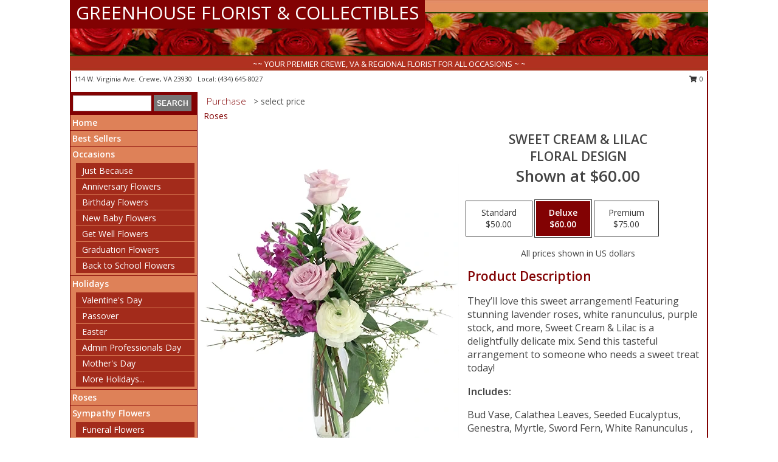

--- FILE ---
content_type: text/html; charset=UTF-8
request_url: https://www.greenhousefloristofcrewe.com/product/va0111223/sweet-cream--lilac
body_size: 14151
content:
		<!DOCTYPE html>
		<html xmlns="http://www.w3.org/1999/xhtml" xml:lang="en" lang="en" xmlns:fb="http://www.facebook.com/2008/fbml">
		<head>
			<title>Sweet Cream & Lilac Floral Design  in Crewe, VA - GREENHOUSE FLORIST & COLLECTIBLES</title>
            <meta http-equiv="Content-Type" content="text/html; charset=UTF-8" />
            <meta name="description" content = "They’ll love this sweet arrangement! Featuring stunning lavender roses, white ranunculus, purple stock, and more, Sweet Cream &amp; Lilac is a delightfully delicate mix. Send this tasteful arrangement to someone who needs a sweet treat today!  Order Sweet Cream &amp; Lilac Floral Design  from GREENHOUSE FLORIST &amp; COLLECTIBLES - Crewe, VA Florist &amp; Flower Shop." />
            <meta name="keywords" content = "GREENHOUSE FLORIST &amp; COLLECTIBLES, Sweet Cream &amp; Lilac Floral Design , Crewe, VA, Virginia" />

            <meta property="og:title" content="GREENHOUSE FLORIST &amp; COLLECTIBLES" />
            <meta property="og:description" content="They’ll love this sweet arrangement! Featuring stunning lavender roses, white ranunculus, purple stock, and more, Sweet Cream &amp; Lilac is a delightfully delicate mix. Send this tasteful arrangement to someone who needs a sweet treat today!  Order Sweet Cream &amp; Lilac Floral Design  from GREENHOUSE FLORIST &amp; COLLECTIBLES - Crewe, VA Florist &amp; Flower Shop." />
            <meta property="og:type" content="company" />
            <meta property="og:url" content="https://www.greenhousefloristofcrewe.com/product/va0111223/sweet-cream--lilac" />
            <meta property="og:site_name" content="GREENHOUSE FLORIST &amp; COLLECTIBLES" >
            <meta property="og:image" content="https://cdn.myfsn.com/flowerdatabase/s/sweet-cream-lilac-floral-design-VA0111223.425.webp">
            <meta property="og:image:secure_url" content="https://cdn.myfsn.com/flowerdatabase/s/sweet-cream-lilac-floral-design-VA0111223.425.webp" >
            <meta property="fb:admins" content="1379470747" />
            <meta name="viewport" content="width=device-width, initial-scale=1">
            <link rel="apple-touch-icon" href="https://cdn.myfsn.com/myfsn/images/touch-icons/apple-touch-icon.png" />
            <link rel="apple-touch-icon" sizes="120x120" href="https://cdn.myfsn.com/myfsn/images/touch-icons/apple-touch-icon-120x120.png" />
            <link rel="apple-touch-icon" sizes="152x152" href="https://cdn.myfsn.com/myfsn/images/touch-icons/apple-touch-icon-152x152.png" />
            <link rel="apple-touch-icon" sizes="167x167" href="https://cdn.myfsn.com/myfsn/images/touch-icons/apple-touch-icon-167x167.png" />
            <link rel="apple-touch-icon" sizes="180x180" href="https://cdn.myfsn.com/myfsn/images/touch-icons/apple-touch-icon-180x180.png" />
            <link rel="icon" sizes="192x192" href="https://cdn.myfsn.com/myfsn/images/touch-icons/touch-icon-192x192.png">
			<link href="https://fonts.googleapis.com/css?family=Open+Sans:300,400,600&display=swap" rel="stylesheet" media="print" onload="this.media='all'; this.onload=null;" type="text/css">
			<link href="https://cdn.myfsn.com/js/jquery/slicknav/slicknav.min.css" rel="stylesheet" media="print" onload="this.media='all'; this.onload=null;" type="text/css">
			<link href="https://cdn.myfsn.com/js/jquery/jquery-ui-1.13.1-myfsn/jquery-ui.min.css" rel="stylesheet" media="print" onload="this.media='all'; this.onload=null;" type="text/css">
			<link href="https://cdn.myfsn.com/css/myfsn/base.css?v=191" rel="stylesheet" type="text/css">
			            <link rel="stylesheet" href="https://cdnjs.cloudflare.com/ajax/libs/font-awesome/5.15.4/css/all.min.css" media="print" onload="this.media='all'; this.onload=null;" type="text/css" integrity="sha384-DyZ88mC6Up2uqS4h/KRgHuoeGwBcD4Ng9SiP4dIRy0EXTlnuz47vAwmeGwVChigm" crossorigin="anonymous">
            <link href="https://cdn.myfsn.com/css/myfsn/templates/standard/standard.css.php?v=191&color=peach" rel="stylesheet" type="text/css" />            <link href="https://cdn.myfsn.com/css/myfsn/stylesMobile.css.php?v=191&solidColor1=535353&solidColor2=535353&pattern=florish-bg.png&multiColor=0&color=peach&template=standardTemplate" rel="stylesheet" type="text/css" media="(max-width: 974px)">

            <link rel="stylesheet" href="https://cdn.myfsn.com/js/myfsn/front-end-dist/assets/layout-classic-Cq4XolPY.css" />
<link rel="modulepreload" href="https://cdn.myfsn.com/js/myfsn/front-end-dist/assets/layout-classic-V2NgZUhd.js" />
<script type="module" src="https://cdn.myfsn.com/js/myfsn/front-end-dist/assets/layout-classic-V2NgZUhd.js"></script>

            			<link rel="canonical" href="" />
			<script type="text/javascript" src="https://cdn.myfsn.com/js/jquery/jquery-3.6.0.min.js"></script>
                            <script type="text/javascript" src="https://cdn.myfsn.com/js/jquery/jquery-migrate-3.3.2.min.js"></script>
            
            <script defer type="text/javascript" src="https://cdn.myfsn.com/js/jquery/jquery-ui-1.13.1-myfsn/jquery-ui.min.js"></script>
            <script> jQuery.noConflict(); $j = jQuery; </script>
            <script>
                var _gaq = _gaq || [];
            </script>

			<script type="text/javascript" src="https://cdn.myfsn.com/js/jquery/slicknav/jquery.slicknav.min.js"></script>
			<script defer type="text/javascript" src="https://cdn.myfsn.com/js/myfsnProductInfo.js?v=191"></script>

        <!-- Upgraded to XHR based Google Analytics Code -->
                <script async src="https://www.googletagmanager.com/gtag/js?id=G-6XR3QD8LSR"></script>
        <script>
            window.dataLayer = window.dataLayer || [];
            function gtag(){dataLayer.push(arguments);}
            gtag('js', new Date());

                            gtag('config', 'G-6XR3QD8LSR');
                                gtag('config', 'G-EMLZ5PGJB1');
                        </script>
                    <script>
				function toggleHolidays(){
					$j(".hiddenHoliday").toggle();
				}
				
				function ping_url(a) {
					try { $j.ajax({ url: a, type: 'POST' }); }
					catch(ex) { }
					return true;
				}
				
				$j(function(){
					$j(".cartCount").append($j(".shoppingCartLink>a").text());
				});

			</script>
            <script type="text/javascript">
    (function(c,l,a,r,i,t,y){
        c[a]=c[a]||function(){(c[a].q=c[a].q||[]).push(arguments)};
        t=l.createElement(r);t.async=1;t.src="https://www.clarity.ms/tag/"+i;
        y=l.getElementsByTagName(r)[0];y.parentNode.insertBefore(t,y);
    })(window, document, "clarity", "script", "mmqkefssa8");
</script>            <script type="application/ld+json">{"@context":"https:\/\/schema.org","@type":"LocalBusiness","@id":"https:\/\/www.greenhousefloristofcrewe.com","name":"GREENHOUSE FLORIST & COLLECTIBLES","telephone":"4346458027","email":"ghflorist@hotmail.com","url":"https:\/\/www.greenhousefloristofcrewe.com","priceRange":"35 - 700","address":{"@type":"PostalAddress","streetAddress":"114 W. Virginia Ave.","addressLocality":"Crewe","addressRegion":"VA","postalCode":"23930","addressCountry":"USA"},"geo":{"@type":"GeoCoordinates","latitude":"37.17230","longitude":"-78.12240"},"image":"https:\/\/cdn.atwilltech.com\/myfsn\/images\/touch-icons\/touch-icon-192x192.png","openingHoursSpecification":[{"@type":"OpeningHoursSpecification","dayOfWeek":"Monday","opens":"09:00:00","closes":"17:00:00"},{"@type":"OpeningHoursSpecification","dayOfWeek":"Tuesday","opens":"09:00:00","closes":"17:00:00"},{"@type":"OpeningHoursSpecification","dayOfWeek":"Wednesday","opens":"09:00:00","closes":"13:00:00"},{"@type":"OpeningHoursSpecification","dayOfWeek":"Thursday","opens":"09:00:00","closes":"17:00:00"},{"@type":"OpeningHoursSpecification","dayOfWeek":"Friday","opens":"09:00:00","closes":"17:00:00"},{"@type":"OpeningHoursSpecification","dayOfWeek":"Saturday","opens":"09:00:00","closes":"13:00:00"},{"@type":"OpeningHoursSpecification","dayOfWeek":"Sunday","opens":"00:00","closes":"00:00"}],"specialOpeningHoursSpecification":[],"sameAs":["https:\/\/www.facebook.com\/pages\/Greenhouse-Florist\/125653440813807","https:\/\/goo.gl\/maps\/Yjv2SwEjPz7wRKpAA"],"areaServed":{"@type":"Place","name":["Blackstone","Burkeville","Crewe","Kenbridge","Nottoway","Victoria"]}}</script>            <script type="application/ld+json">{"@context":"https:\/\/schema.org","@type":"Service","serviceType":"Florist","provider":{"@type":"LocalBusiness","@id":"https:\/\/www.greenhousefloristofcrewe.com"}}</script>            <script type="application/ld+json">{"@context":"https:\/\/schema.org","@type":"BreadcrumbList","name":"Site Map","itemListElement":[{"@type":"ListItem","position":1,"item":{"name":"Home","@id":"https:\/\/www.greenhousefloristofcrewe.com\/"}},{"@type":"ListItem","position":2,"item":{"name":"Best Sellers","@id":"https:\/\/www.greenhousefloristofcrewe.com\/best-sellers.php"}},{"@type":"ListItem","position":3,"item":{"name":"Occasions","@id":"https:\/\/www.greenhousefloristofcrewe.com\/all_occasions.php"}},{"@type":"ListItem","position":4,"item":{"name":"Just Because","@id":"https:\/\/www.greenhousefloristofcrewe.com\/any_occasion.php"}},{"@type":"ListItem","position":5,"item":{"name":"Anniversary Flowers","@id":"https:\/\/www.greenhousefloristofcrewe.com\/anniversary.php"}},{"@type":"ListItem","position":6,"item":{"name":"Birthday Flowers","@id":"https:\/\/www.greenhousefloristofcrewe.com\/birthday.php"}},{"@type":"ListItem","position":7,"item":{"name":"New Baby Flowers","@id":"https:\/\/www.greenhousefloristofcrewe.com\/new_baby.php"}},{"@type":"ListItem","position":8,"item":{"name":"Get Well Flowers","@id":"https:\/\/www.greenhousefloristofcrewe.com\/get_well.php"}},{"@type":"ListItem","position":9,"item":{"name":"Graduation Flowers","@id":"https:\/\/www.greenhousefloristofcrewe.com\/graduation-flowers"}},{"@type":"ListItem","position":10,"item":{"name":"Back to School Flowers","@id":"https:\/\/www.greenhousefloristofcrewe.com\/back-to-school-flowers"}},{"@type":"ListItem","position":11,"item":{"name":"Holidays","@id":"https:\/\/www.greenhousefloristofcrewe.com\/holidays.php"}},{"@type":"ListItem","position":12,"item":{"name":"Valentine's Day","@id":"https:\/\/www.greenhousefloristofcrewe.com\/valentines-day-flowers.php"}},{"@type":"ListItem","position":13,"item":{"name":"Passover","@id":"https:\/\/www.greenhousefloristofcrewe.com\/passover.php"}},{"@type":"ListItem","position":14,"item":{"name":"Easter","@id":"https:\/\/www.greenhousefloristofcrewe.com\/easter-flowers.php"}},{"@type":"ListItem","position":15,"item":{"name":"Admin Professionals Day","@id":"https:\/\/www.greenhousefloristofcrewe.com\/admin-professionals-day-flowers.php"}},{"@type":"ListItem","position":16,"item":{"name":"Mother's Day","@id":"https:\/\/www.greenhousefloristofcrewe.com\/mothers-day-flowers.php"}},{"@type":"ListItem","position":17,"item":{"name":"Father's Day","@id":"https:\/\/www.greenhousefloristofcrewe.com\/fathers-day-flowers.php"}},{"@type":"ListItem","position":18,"item":{"name":"Rosh Hashanah","@id":"https:\/\/www.greenhousefloristofcrewe.com\/rosh-hashanah.php"}},{"@type":"ListItem","position":19,"item":{"name":"Grandparents Day","@id":"https:\/\/www.greenhousefloristofcrewe.com\/grandparents-day-flowers.php"}},{"@type":"ListItem","position":20,"item":{"name":"Thanksgiving (CAN)","@id":"https:\/\/www.greenhousefloristofcrewe.com\/thanksgiving-flowers-can.php"}},{"@type":"ListItem","position":21,"item":{"name":"National Boss Day","@id":"https:\/\/www.greenhousefloristofcrewe.com\/national-boss-day"}},{"@type":"ListItem","position":22,"item":{"name":"Sweetest Day","@id":"https:\/\/www.greenhousefloristofcrewe.com\/holidays.php\/sweetest-day"}},{"@type":"ListItem","position":23,"item":{"name":"Halloween","@id":"https:\/\/www.greenhousefloristofcrewe.com\/halloween-flowers.php"}},{"@type":"ListItem","position":24,"item":{"name":"Thanksgiving (USA)","@id":"https:\/\/www.greenhousefloristofcrewe.com\/thanksgiving-flowers-usa.php"}},{"@type":"ListItem","position":25,"item":{"name":"Hanukkah","@id":"https:\/\/www.greenhousefloristofcrewe.com\/hanukkah.php"}},{"@type":"ListItem","position":26,"item":{"name":"Kwanzaa","@id":"https:\/\/www.greenhousefloristofcrewe.com\/kwanzaa.php"}},{"@type":"ListItem","position":27,"item":{"name":"Christmas","@id":"https:\/\/www.greenhousefloristofcrewe.com\/christmas-flowers.php"}},{"@type":"ListItem","position":28,"item":{"name":"Roses","@id":"https:\/\/www.greenhousefloristofcrewe.com\/roses.php"}},{"@type":"ListItem","position":29,"item":{"name":"Sympathy Flowers","@id":"https:\/\/www.greenhousefloristofcrewe.com\/sympathy-flowers"}},{"@type":"ListItem","position":30,"item":{"name":"Funeral Flowers","@id":"https:\/\/www.greenhousefloristofcrewe.com\/sympathy.php"}},{"@type":"ListItem","position":31,"item":{"name":"Standing Sprays & Wreaths","@id":"https:\/\/www.greenhousefloristofcrewe.com\/sympathy-flowers\/standing-sprays"}},{"@type":"ListItem","position":32,"item":{"name":"Casket Flowers","@id":"https:\/\/www.greenhousefloristofcrewe.com\/sympathy-flowers\/casket-flowers"}},{"@type":"ListItem","position":33,"item":{"name":"Sympathy Arrangements","@id":"https:\/\/www.greenhousefloristofcrewe.com\/sympathy-flowers\/sympathy-arrangements"}},{"@type":"ListItem","position":34,"item":{"name":"Cremation and Memorial","@id":"https:\/\/www.greenhousefloristofcrewe.com\/sympathy-flowers\/cremation-and-memorial"}},{"@type":"ListItem","position":35,"item":{"name":"For The Home","@id":"https:\/\/www.greenhousefloristofcrewe.com\/sympathy-flowers\/for-the-home"}},{"@type":"ListItem","position":36,"item":{"name":"Plants","@id":"https:\/\/www.greenhousefloristofcrewe.com\/plants.php"}},{"@type":"ListItem","position":37,"item":{"name":"Seasonal","@id":"https:\/\/www.greenhousefloristofcrewe.com\/seasonal.php"}},{"@type":"ListItem","position":38,"item":{"name":"Winter Flowers","@id":"https:\/\/www.greenhousefloristofcrewe.com\/winter-flowers.php"}},{"@type":"ListItem","position":39,"item":{"name":"Spring Flowers","@id":"https:\/\/www.greenhousefloristofcrewe.com\/spring-flowers.php"}},{"@type":"ListItem","position":40,"item":{"name":"Summer Flowers","@id":"https:\/\/www.greenhousefloristofcrewe.com\/summer-flowers.php"}},{"@type":"ListItem","position":41,"item":{"name":"Fall Flowers","@id":"https:\/\/www.greenhousefloristofcrewe.com\/fall-flowers.php"}},{"@type":"ListItem","position":42,"item":{"name":"Modern\/Tropical Designs","@id":"https:\/\/www.greenhousefloristofcrewe.com\/high-styles"}},{"@type":"ListItem","position":43,"item":{"name":"Gift Baskets","@id":"https:\/\/www.greenhousefloristofcrewe.com\/gift-baskets"}},{"@type":"ListItem","position":44,"item":{"name":"Gift Items","@id":"https:\/\/www.greenhousefloristofcrewe.com\/gift_items.php"}},{"@type":"ListItem","position":45,"item":{"name":"Wedding Flowers","@id":"https:\/\/www.greenhousefloristofcrewe.com\/wedding-flowers"}},{"@type":"ListItem","position":46,"item":{"name":"Wedding Bouquets","@id":"https:\/\/www.greenhousefloristofcrewe.com\/wedding-bouquets"}},{"@type":"ListItem","position":47,"item":{"name":"Wedding Party Flowers","@id":"https:\/\/www.greenhousefloristofcrewe.com\/wedding-party-flowers"}},{"@type":"ListItem","position":48,"item":{"name":"Reception Flowers","@id":"https:\/\/www.greenhousefloristofcrewe.com\/reception-flowers"}},{"@type":"ListItem","position":49,"item":{"name":"Ceremony Flowers","@id":"https:\/\/www.greenhousefloristofcrewe.com\/ceremony-flowers"}},{"@type":"ListItem","position":50,"item":{"name":"Patriotic Flowers","@id":"https:\/\/www.greenhousefloristofcrewe.com\/patriotic-flowers"}},{"@type":"ListItem","position":51,"item":{"name":"Prom Flowers","@id":"https:\/\/www.greenhousefloristofcrewe.com\/prom-flowers"}},{"@type":"ListItem","position":52,"item":{"name":"Corsages","@id":"https:\/\/www.greenhousefloristofcrewe.com\/prom-flowers\/corsages"}},{"@type":"ListItem","position":53,"item":{"name":"Boutonnieres","@id":"https:\/\/www.greenhousefloristofcrewe.com\/prom-flowers\/boutonnieres"}},{"@type":"ListItem","position":54,"item":{"name":"Hairpieces & Handheld Bouquets","@id":"https:\/\/www.greenhousefloristofcrewe.com\/prom-flowers\/hairpieces-handheld-bouquets"}},{"@type":"ListItem","position":55,"item":{"name":"En Espa\u00f1ol","@id":"https:\/\/www.greenhousefloristofcrewe.com\/en-espanol.php"}},{"@type":"ListItem","position":56,"item":{"name":"Love & Romance","@id":"https:\/\/www.greenhousefloristofcrewe.com\/love-romance"}},{"@type":"ListItem","position":57,"item":{"name":"About Us","@id":"https:\/\/www.greenhousefloristofcrewe.com\/about_us.php"}},{"@type":"ListItem","position":58,"item":{"name":"Luxury","@id":"https:\/\/www.greenhousefloristofcrewe.com\/luxury"}},{"@type":"ListItem","position":59,"item":{"name":"Reviews","@id":"https:\/\/www.greenhousefloristofcrewe.com\/reviews.php"}},{"@type":"ListItem","position":60,"item":{"name":"Custom Orders","@id":"https:\/\/www.greenhousefloristofcrewe.com\/custom_orders.php"}},{"@type":"ListItem","position":61,"item":{"name":"Special Offers","@id":"https:\/\/www.greenhousefloristofcrewe.com\/special_offers.php"}},{"@type":"ListItem","position":62,"item":{"name":"Contact Us","@id":"https:\/\/www.greenhousefloristofcrewe.com\/contact_us.php"}},{"@type":"ListItem","position":63,"item":{"name":"Flower Delivery","@id":"https:\/\/www.greenhousefloristofcrewe.com\/flower-delivery.php"}},{"@type":"ListItem","position":64,"item":{"name":"Funeral Home Flower Delivery","@id":"https:\/\/www.greenhousefloristofcrewe.com\/funeral-home-delivery.php"}},{"@type":"ListItem","position":65,"item":{"name":"Hospital Flower Delivery","@id":"https:\/\/www.greenhousefloristofcrewe.com\/hospital-delivery.php"}},{"@type":"ListItem","position":66,"item":{"name":"Site Map","@id":"https:\/\/www.greenhousefloristofcrewe.com\/site_map.php"}},{"@type":"ListItem","position":67,"item":{"name":"COVID-19-Update","@id":"https:\/\/www.greenhousefloristofcrewe.com\/covid-19-update"}},{"@type":"ListItem","position":68,"item":{"name":"Pricing & Substitution Policy","@id":"https:\/\/www.greenhousefloristofcrewe.com\/pricing-substitution-policy"}}]}</script>		</head>
		<body>
        		<div id="wrapper" class="js-nav-popover-boundary">
        <button onclick="window.location.href='#content'" class="skip-link">Skip to Main Content</button>
		<div style="font-size:22px;padding-top:1rem;display:none;" class='topMobileLink topMobileLeft'>
			<a style="text-decoration:none;display:block; height:45px;" onclick="return ping_url('/request/trackPhoneClick.php?clientId=300243&number=4346458027');" href="tel:+1-434-645-8027">
				<span style="vertical-align: middle;" class="fas fa-mobile fa-2x"></span>
					<span>(434) 645-8027</span>
			</a>
		</div>
		<div style="font-size:22px;padding-top:1rem;display:none;" class='topMobileLink topMobileRight'>
			<a href="#" onclick="$j('.shoppingCartLink').submit()" role="button" class='hoverLink' aria-label="View Items in Cart" style='font-weight: normal;
				text-decoration: none; font-size:22px;display:block; height:45px;'>
				<span style='padding-right:15px;' class='fa fa-shopping-cart fa-lg' aria-hidden='true'></span>
                <span class='cartCount' style='text-transform: none;'></span>
            </a>
		</div>
        <header><div class='socHeaderMsg'></div>		<div id="header">
			<div id="flowershopInfo">
				<div id="infoText">
					<h1 id="title"><a tabindex="1" href="https://www.greenhousefloristofcrewe.com">GREENHOUSE FLORIST & COLLECTIBLES</a></h1>
				</div>
			</div>
			<div id="tagline">~~ YOUR PREMIER CREWE, VA & REGIONAL FLORIST FOR ALL OCCASIONS ~ ~</div>
		</div>	<div style="clear:both"></div>
		<div id="address">
		            <div style="float: right">
                <form class="shoppingCartLink" action="https://www.greenhousefloristofcrewe.com/Shopping_Cart.php" method="post" style="display:inline-block;">
                <input type="hidden" name="cartId" value="">
                <input type="hidden" name="sessionId" value="">
                <input type="hidden" name="shop_id" value="4346458027">
                <input type="hidden" name="order_src" value="">
                <input type="hidden" name="url_promo" value="">
                    <a href="#" class="shoppingCartText" onclick="$j('.shoppingCartLink').submit()" role="button" aria-label="View Items in Cart">
                    <span class="fa fa-shopping-cart fa-fw" aria-hidden="true"></span>
                    0                    </a>
                </form>
            </div>
                    <div style="float:left;">
            <span><span>114 W. Virginia Ave. </span><span>Crewe</span>, <span class="region">VA</span> <span class="postal-code">23930</span></span>            <span>&nbsp Local: </span>        <a  class="phoneNumberLink" href='tel: +1-434-645-8027' aria-label="Call local number: +1-434-645-8027"
            onclick="return ping_url('/request/trackPhoneClick.php?clientId=300243&number=4346458027');" >
            (434) 645-8027        </a>
                    </div>
				<div style="clear:both"></div>
		</div>
		<div style="clear:both"></div>
		</header>			<div class="contentNavWrapper">
			<div id="navigation">
								<div class="navSearch">
										<form action="https://www.greenhousefloristofcrewe.com/search_site.php" method="get" role="search" aria-label="Product">
						<input type="text" class="myFSNSearch" aria-label="Product Search" title='Product Search' name="myFSNSearch" value="" >
						<input type="submit" value="SEARCH">
					</form>
									</div>
								<div style="clear:both"></div>
                <nav aria-label="Site">
                    <ul id="mainMenu">
                    <li class="hideForFull">
                        <a class='mobileDialogLink' onclick="return ping_url('/request/trackPhoneClick.php?clientId=300243&number=4346458027');" href="tel:+1-434-645-8027">
                            <span style="vertical-align: middle;" class="fas fa-mobile fa-2x"></span>
                            <span>(434) 645-8027</span>
                        </a>
                    </li>
                    <li class="hideForFull">
                        <div class="mobileNavSearch">
                                                        <form id="mobileSearchForm" action="https://www.greenhousefloristofcrewe.com/search_site.php" method="get" role="search" aria-label="Product">
                                <input type="text" title='Product Search' aria-label="Product Search" class="myFSNSearch" name="myFSNSearch">
                                <img style="width:32px;display:inline-block;vertical-align:middle;cursor:pointer" src="https://cdn.myfsn.com/myfsn/images/mag-glass.png" alt="search" onclick="$j('#mobileSearchForm').submit()">
                            </form>
                                                    </div>
                    </li>

                    <li><a href="https://www.greenhousefloristofcrewe.com/" title="Home" style="text-decoration: none;">Home</a></li><li><a href="https://www.greenhousefloristofcrewe.com/best-sellers.php" title="Best Sellers" style="text-decoration: none;">Best Sellers</a></li><li><a href="https://www.greenhousefloristofcrewe.com/all_occasions.php" title="Occasions" style="text-decoration: none;">Occasions</a><ul><li><a href="https://www.greenhousefloristofcrewe.com/any_occasion.php" title="Just Because">Just Because</a></li>
<li><a href="https://www.greenhousefloristofcrewe.com/anniversary.php" title="Anniversary Flowers">Anniversary Flowers</a></li>
<li><a href="https://www.greenhousefloristofcrewe.com/birthday.php" title="Birthday Flowers">Birthday Flowers</a></li>
<li><a href="https://www.greenhousefloristofcrewe.com/new_baby.php" title="New Baby Flowers">New Baby Flowers</a></li>
<li><a href="https://www.greenhousefloristofcrewe.com/get_well.php" title="Get Well Flowers">Get Well Flowers</a></li>
<li><a href="https://www.greenhousefloristofcrewe.com/graduation-flowers" title="Graduation Flowers">Graduation Flowers</a></li>
<li><a href="https://www.greenhousefloristofcrewe.com/back-to-school-flowers" title="Back to School Flowers">Back to School Flowers</a></li>
</ul></li><li><a href="https://www.greenhousefloristofcrewe.com/holidays.php" title="Holidays" style="text-decoration: none;">Holidays</a><ul><li><a href="https://www.greenhousefloristofcrewe.com/valentines-day-flowers.php" title="Valentine's Day">Valentine's Day</a></li>
<li><a href="https://www.greenhousefloristofcrewe.com/passover.php" title="Passover">Passover</a></li>
<li><a href="https://www.greenhousefloristofcrewe.com/easter-flowers.php" title="Easter">Easter</a></li>
<li><a href="https://www.greenhousefloristofcrewe.com/admin-professionals-day-flowers.php" title="Admin Professionals Day">Admin Professionals Day</a></li>
<li><a href="https://www.greenhousefloristofcrewe.com/mothers-day-flowers.php" title="Mother's Day">Mother's Day</a></li>
<li><a role='button' name='holidays' href='javascript:' onclick='toggleHolidays()' title="Holidays">More Holidays...</a></li>
<li class="hiddenHoliday"><a href="https://www.greenhousefloristofcrewe.com/fathers-day-flowers.php"  title="Father's Day">Father's Day</a></li>
<li class="hiddenHoliday"><a href="https://www.greenhousefloristofcrewe.com/rosh-hashanah.php"  title="Rosh Hashanah">Rosh Hashanah</a></li>
<li class="hiddenHoliday"><a href="https://www.greenhousefloristofcrewe.com/grandparents-day-flowers.php"  title="Grandparents Day">Grandparents Day</a></li>
<li class="hiddenHoliday"><a href="https://www.greenhousefloristofcrewe.com/thanksgiving-flowers-can.php"  title="Thanksgiving (CAN)">Thanksgiving (CAN)</a></li>
<li class="hiddenHoliday"><a href="https://www.greenhousefloristofcrewe.com/national-boss-day"  title="National Boss Day">National Boss Day</a></li>
<li class="hiddenHoliday"><a href="https://www.greenhousefloristofcrewe.com/holidays.php/sweetest-day"  title="Sweetest Day">Sweetest Day</a></li>
<li class="hiddenHoliday"><a href="https://www.greenhousefloristofcrewe.com/halloween-flowers.php"  title="Halloween">Halloween</a></li>
<li class="hiddenHoliday"><a href="https://www.greenhousefloristofcrewe.com/thanksgiving-flowers-usa.php"  title="Thanksgiving (USA)">Thanksgiving (USA)</a></li>
<li class="hiddenHoliday"><a href="https://www.greenhousefloristofcrewe.com/hanukkah.php"  title="Hanukkah">Hanukkah</a></li>
<li class="hiddenHoliday"><a href="https://www.greenhousefloristofcrewe.com/christmas-flowers.php"  title="Christmas">Christmas</a></li>
<li class="hiddenHoliday"><a href="https://www.greenhousefloristofcrewe.com/kwanzaa.php"  title="Kwanzaa">Kwanzaa</a></li>
</ul></li><li><a href="https://www.greenhousefloristofcrewe.com/roses.php" title="Roses" style="text-decoration: none;">Roses</a></li><li><a href="https://www.greenhousefloristofcrewe.com/sympathy-flowers" title="Sympathy Flowers" style="text-decoration: none;">Sympathy Flowers</a><ul><li><a href="https://www.greenhousefloristofcrewe.com/sympathy.php" title="Funeral Flowers">Funeral Flowers</a></li>
<li><a href="https://www.greenhousefloristofcrewe.com/sympathy-flowers/standing-sprays" title="Standing Sprays & Wreaths">Standing Sprays & Wreaths</a></li>
<li><a href="https://www.greenhousefloristofcrewe.com/sympathy-flowers/casket-flowers" title="Casket Flowers">Casket Flowers</a></li>
<li><a href="https://www.greenhousefloristofcrewe.com/sympathy-flowers/sympathy-arrangements" title="Sympathy Arrangements">Sympathy Arrangements</a></li>
<li><a href="https://www.greenhousefloristofcrewe.com/sympathy-flowers/cremation-and-memorial" title="Cremation and Memorial">Cremation and Memorial</a></li>
<li><a href="https://www.greenhousefloristofcrewe.com/sympathy-flowers/for-the-home" title="For The Home">For The Home</a></li>
</ul></li><li><a href="https://www.greenhousefloristofcrewe.com/plants.php" title="Plants" style="text-decoration: none;">Plants</a></li><li><a href="https://www.greenhousefloristofcrewe.com/seasonal.php" title="Seasonal" style="text-decoration: none;">Seasonal</a><ul><li><a href="https://www.greenhousefloristofcrewe.com/winter-flowers.php" title="Winter Flowers">Winter Flowers</a></li>
<li><a href="https://www.greenhousefloristofcrewe.com/spring-flowers.php" title="Spring Flowers">Spring Flowers</a></li>
<li><a href="https://www.greenhousefloristofcrewe.com/summer-flowers.php" title="Summer Flowers">Summer Flowers</a></li>
<li><a href="https://www.greenhousefloristofcrewe.com/fall-flowers.php" title="Fall Flowers">Fall Flowers</a></li>
</ul></li><li><a href="https://www.greenhousefloristofcrewe.com/high-styles" title="Modern/Tropical Designs" style="text-decoration: none;">Modern/Tropical Designs</a></li><li><a href="https://www.greenhousefloristofcrewe.com/gift-baskets" title="Gift Baskets" style="text-decoration: none;">Gift Baskets</a></li><li><a href="https://www.greenhousefloristofcrewe.com/gift_items.php" title="Gift Items" style="text-decoration: none;">Gift Items</a></li><li><a href="https://www.greenhousefloristofcrewe.com/wedding-flowers" title="Wedding Flowers" style="text-decoration: none;">Wedding Flowers</a></li><li><a href="https://www.greenhousefloristofcrewe.com/wedding-bouquets" title="Wedding Bouquets" style="text-decoration: none;">Wedding Bouquets</a></li><li><a href="https://www.greenhousefloristofcrewe.com/wedding-party-flowers" title="Wedding Party Flowers" style="text-decoration: none;">Wedding Party Flowers</a></li><li><a href="https://www.greenhousefloristofcrewe.com/reception-flowers" title="Reception Flowers" style="text-decoration: none;">Reception Flowers</a></li><li><a href="https://www.greenhousefloristofcrewe.com/ceremony-flowers" title="Ceremony Flowers" style="text-decoration: none;">Ceremony Flowers</a></li><li><a href="https://www.greenhousefloristofcrewe.com/patriotic-flowers" title="Patriotic Flowers" style="text-decoration: none;">Patriotic Flowers</a></li><li><a href="https://www.greenhousefloristofcrewe.com/prom-flowers" title="Prom Flowers" style="text-decoration: none;">Prom Flowers</a><ul><li><a href="https://www.greenhousefloristofcrewe.com/prom-flowers/corsages" title="Corsages">Corsages</a></li>
<li><a href="https://www.greenhousefloristofcrewe.com/prom-flowers/boutonnieres" title="Boutonnieres">Boutonnieres</a></li>
<li><a href="https://www.greenhousefloristofcrewe.com/prom-flowers/hairpieces-handheld-bouquets" title="Hairpieces & Handheld Bouquets">Hairpieces & Handheld Bouquets</a></li>
</ul></li><li><a href="https://www.greenhousefloristofcrewe.com/en-espanol.php" title="En Español" style="text-decoration: none;">En Español</a></li><li><a href="https://www.greenhousefloristofcrewe.com/love-romance" title="Love & Romance" style="text-decoration: none;">Love & Romance</a></li><li><a href="https://www.greenhousefloristofcrewe.com/about_us.php" title="About Us" style="text-decoration: none;">About Us</a></li><li><a href="https://www.greenhousefloristofcrewe.com/luxury" title="Luxury" style="text-decoration: none;">Luxury</a></li><li><a href="https://www.greenhousefloristofcrewe.com/custom_orders.php" title="Custom Orders" style="text-decoration: none;">Custom Orders</a></li><li><a href="https://www.greenhousefloristofcrewe.com/covid-19-update" title="COVID-19-Update" style="text-decoration: none;">COVID-19-Update</a></li><li><a href="https://www.greenhousefloristofcrewe.com/pricing-substitution-policy" title="Pricing & Substitution Policy" style="text-decoration: none;">Pricing & Substitution Policy</a></li>                    </ul>
                </nav>
			<div style='margin-top:10px;margin-bottom:10px'></div></div>        <script>
            gtag('event', 'view_item', {
                currency: "USD",
                value: 60,
                items: [
                    {
                        item_id: "VA0111223",
                        item_name: "Sweet Cream & Lilac",
                        item_category: "Floral Design ",
                        price: 60,
                        quantity: 1
                    }
                ]
            });
        </script>
        
    <main id="content">
        <div id="pageTitle">Purchase</div>
        <div id="subTitle" style="color:#535353">&gt; select price</div>
        <div class='breadCrumb'> <a href="https://www.greenhousefloristofcrewe.com/roses.php" title="Roses">Roses</a></div> <!-- Begin Feature -->

                        <style>
                #footer {
                    float:none;
                    margin: auto;
                    width: 1050px;
                    background-color: #ffffff;
                }
                .contentNavWrapper {
                    overflow: auto;
                }
                </style>
                        <div>
            <script type="application/ld+json">{"@context":"https:\/\/schema.org","@type":"Product","name":"SWEET CREAM & LILAC","brand":{"@type":"Brand","name":"GREENHOUSE FLORIST & COLLECTIBLES"},"image":"https:\/\/cdn.myfsn.com\/flowerdatabase\/s\/sweet-cream-lilac-floral-design-VA0111223.300.webp","description":"They\u2019ll love this sweet arrangement! Featuring stunning lavender roses, white ranunculus, purple stock, and more, Sweet Cream &amp; Lilac is a delightfully delicate mix. Send this tasteful arrangement to someone who needs a sweet treat today! ","mpn":"VA0111223","sku":"VA0111223","offers":[{"@type":"AggregateOffer","lowPrice":"50.00","highPrice":"75.00","priceCurrency":"USD","offerCount":"1"},{"@type":"Offer","price":"50.00","url":"75.00","priceCurrency":"USD","availability":"https:\/\/schema.org\/InStock","priceValidUntil":"2100-12-31"}]}</script>            <div id="newInfoPageProductWrapper">
            <div id="newProductInfoLeft" class="clearFix">
            <div class="image">
                                <img class="norightclick productPageImage"
                                    width="365"
                    height="442"
                                src="https://cdn.myfsn.com/flowerdatabase/s/sweet-cream-lilac-floral-design-VA0111223.425.webp"
                alt="Sweet Cream & Lilac Floral Design " />
                </div>
            </div>
            <div id="newProductInfoRight" class="clearFix">
                <form action="https://www.greenhousefloristofcrewe.com/Add_Product.php" method="post">
                    <input type="hidden" name="strPhotoID" value="VA0111223">
                    <input type="hidden" name="page_id" value="">
                    <input type="hidden" name="shop_id" value="">
                    <input type="hidden" name="src" value="">
                    <input type="hidden" name="url_promo" value="">
                    <div id="productNameInfo">
                        <div style="font-size: 21px; font-weight: 900">
                            SWEET CREAM & LILAC<BR/>FLORAL DESIGN 
                        </div>
                                                <div id="price-indicator"
                             style="font-size: 26px; font-weight: 900">
                            Shown at $60.00                        </div>
                                            </div>
                    <br>

                            <div class="flexContainer" id="newProductPricingInfoContainer">
                <br>
                <div id="newProductPricingInfoContainerInner">

                    <div class="price-flexbox" id="purchaseOptions">
                                                    <span class="price-radio-span">
                                <label for="fsn-id-0"
                                       class="price-label productHover ">
                                    <input type="radio"
                                           name="price_selected"
                                           data-price="$50.00"
                                           value = "1"
                                           class="price-notice price-button"
                                           id="fsn-id-0"
                                                                                       aria-label="Select pricing $50.00 for standard Floral Design "
                                    >
                                    <span class="gridWrapper">
                                        <span class="light gridTop">Standard</span>
                                        <span class="heavy gridTop">Standard</span>
                                        <span class="light gridBottom">$50.00</span>
                                        <span class="heavy gridBottom">$50.00</span>
                                    </span>
                                </label>
                            </span>
                                                        <span class="price-radio-span">
                                <label for="fsn-id-1"
                                       class="price-label productHover pn-selected">
                                    <input type="radio"
                                           name="price_selected"
                                           data-price="$60.00"
                                           value = "2"
                                           class="price-notice price-button"
                                           id="fsn-id-1"
                                           checked                                            aria-label="Select pricing $60.00 for deluxe Floral Design "
                                    >
                                    <span class="gridWrapper">
                                        <span class="light gridTop">Deluxe</span>
                                        <span class="heavy gridTop">Deluxe</span>
                                        <span class="light gridBottom">$60.00</span>
                                        <span class="heavy gridBottom">$60.00</span>
                                    </span>
                                </label>
                            </span>
                                                        <span class="price-radio-span">
                                <label for="fsn-id-2"
                                       class="price-label productHover ">
                                    <input type="radio"
                                           name="price_selected"
                                           data-price="$75.00"
                                           value = "3"
                                           class="price-notice price-button"
                                           id="fsn-id-2"
                                                                                       aria-label="Select pricing $75.00 for premium Floral Design "
                                    >
                                    <span class="gridWrapper">
                                        <span class="light gridTop">Premium</span>
                                        <span class="heavy gridTop">Premium</span>
                                        <span class="light gridBottom">$75.00</span>
                                        <span class="heavy gridBottom">$75.00</span>
                                    </span>
                                </label>
                            </span>
                                                </div>
                </div>
            </div>
                                <p style="text-align: center">
                        All prices shown in US dollars                        </p>
                        
                                <div id="productDescription" class='descriptionClassic'>
                                    <h2>Product Description</h2>
                    <p style="font-size: 16px;" aria-label="Product Description">
                    They’ll love this sweet arrangement! Featuring stunning lavender roses, white ranunculus, purple stock, and more, Sweet Cream & Lilac is a delightfully delicate mix. Send this tasteful arrangement to someone who needs a sweet treat today!                     </p>
                                <div id='includesHeader' aria-label='Recipe Header>'>Includes:</div>
                <p id="recipeContainer" aria-label="Recipe Content">
                    Bud Vase, Calathea Leaves, Seeded Eucalyptus, Genestra, Myrtle, Sword Fern, White Ranunculus&nbsp, Lavender Roses, Purple Stock&nbsp.                </p>
                </div>
                <div id="productPageUrgencyWrapper">
                                </div>
                <div id="productPageBuyButtonWrapper">
                            <style>
            .addToCartButton {
                font-size: 19px;
                background-color: #535353;
                color: white;
                padding: 3px;
                margin-top: 14px;
                cursor: pointer;
                display: block;
                text-decoration: none;
                font-weight: 300;
                width: 100%;
                outline-offset: -10px;
            }
        </style>
        <input type="submit" class="addToCartButton adaOnHoverCustomBackgroundColor adaButtonTextColor" value="Buy Now" aria-label="Buy Sweet Cream &amp; Lilac for $60.00" title="Buy Sweet Cream &amp; Lilac for $60.00">                </div>
                </form>
            </div>
            </div>
            </div>
                    <script>
                var dateSelectedClass = 'pn-selected';
                $j(function() {
                    $j('.price-notice').on('click', function() {
                        if(!$j(this).parent().hasClass(dateSelectedClass)) {
                            $j('.pn-selected').removeClass(dateSelectedClass);
                            $j(this).parent().addClass(dateSelectedClass);
                            $j('#price-indicator').text('Selected: ' + $j(this).data('price'));
                            if($j('.addToCartButton').length) {
                                const text = $j('.addToCartButton').attr("aria-label").replace(/\$\d+\.\d\d/, $j(this).data("price"));
                                $j('.addToCartButton').attr("aria-label", text);
                                $j('.addToCartButton').attr("title", text);
                            }
                        }
                    });
                });
            </script>
                <div class="clear"></div>
                <h2 id="suggestedProducts" class="suggestProducts">You might also be interested in these arrangements</h2>
        <div style="text-align:center">
            
            <div class="product_new productMedium">
                <div class="prodImageContainerM">
                    <a href="https://www.greenhousefloristofcrewe.com/product/ro90819/dozen-yellow-roses" aria-label="View Dozen Yellow Roses Flower Arrangement Info">
                        <img class="productImageMedium"
                                                    width="167"
                            height="203"
                                                src="https://cdn.myfsn.com/flowerdatabase/d/dozen-yellow-roses-flower-arrangement-RO90819.167.jpg"
                        alt="Dozen Yellow Roses Flower Arrangement"
                        />
                    </a>
                </div>
                <div class="productSubImageText">
                                        <div class='namePriceString'>
                        <span role="heading" aria-level="3" aria-label="DOZEN YELLOW ROSES FLOWER ARRANGEMENT"
                              style='text-align: left;float: left;text-overflow: ellipsis;
                                width: 67%; white-space: nowrap; overflow: hidden'>DOZEN YELLOW ROSES</span>
                        <span style='float: right;text-align: right; width:33%;'> $105.00</span>
                    </div>
                    <div style='clear: both'></div>
                    </div>
                    
                <div class="buttonSection adaOnHoverBackgroundColor">
                    <div style="display: inline-block; text-align: center; height: 100%">
                        <div class="button" style="display: inline-block; font-size: 16px; width: 100%; height: 100%;">
                                                            <a style="height: 100%; width: 100%" class="prodButton adaButtonTextColor" title="Buy Now"
                                   href="https://www.greenhousefloristofcrewe.com/Add_Product.php?strPhotoID=RO90819&amp;price_selected=2&amp;page_id=20"
                                   aria-label="Buy DOZEN YELLOW ROSES Now for  $105.00">
                                    Buy Now                                </a>
                                                        </div>
                    </div>
                </div>
            </div>
            
            <div class="product_new productMedium">
                <div class="prodImageContainerM">
                    <a href="https://www.greenhousefloristofcrewe.com/product/va0107323/burning-red-roses" aria-label="View Burning Red Roses Rose Arrangement Info">
                        <img class="productImageMedium"
                                                    width="167"
                            height="203"
                                                src="https://cdn.myfsn.com/flowerdatabase/b/burning-red-roses-rose-arrangement-VA0107323.167.webp"
                        alt="Burning Red Roses Rose Arrangement"
                        />
                    </a>
                </div>
                <div class="productSubImageText">
                                        <div class='namePriceString'>
                        <span role="heading" aria-level="3" aria-label="BURNING RED ROSES ROSE ARRANGEMENT"
                              style='text-align: left;float: left;text-overflow: ellipsis;
                                width: 67%; white-space: nowrap; overflow: hidden'>BURNING RED ROSES</span>
                        <span style='float: right;text-align: right; width:33%;'> $105.00</span>
                    </div>
                    <div style='clear: both'></div>
                    </div>
                    
                <div class="buttonSection adaOnHoverBackgroundColor">
                    <div style="display: inline-block; text-align: center; height: 100%">
                        <div class="button" style="display: inline-block; font-size: 16px; width: 100%; height: 100%;">
                                                            <a style="height: 100%; width: 100%" class="prodButton adaButtonTextColor" title="Buy Now"
                                   href="https://www.greenhousefloristofcrewe.com/Add_Product.php?strPhotoID=VA0107323&amp;price_selected=2&amp;page_id=20"
                                   aria-label="Buy BURNING RED ROSES Now for  $105.00">
                                    Buy Now                                </a>
                                                        </div>
                    </div>
                </div>
            </div>
            
            <div class="product_new productMedium">
                <div class="prodImageContainerM">
                    <a href="https://www.greenhousefloristofcrewe.com/product/va0105223/cozy-coral" aria-label="View Cozy Coral Rose Arrangement Info">
                        <img class="productImageMedium"
                                                    width="167"
                            height="203"
                                                src="https://cdn.myfsn.com/flowerdatabase/c/cozy-coral-rose-arrangement-VA0105223.167.webp"
                        alt="Cozy Coral Rose Arrangement"
                        />
                    </a>
                </div>
                <div class="productSubImageText">
                                        <div class='namePriceString'>
                        <span role="heading" aria-level="3" aria-label="COZY CORAL ROSE ARRANGEMENT"
                              style='text-align: left;float: left;text-overflow: ellipsis;
                                width: 67%; white-space: nowrap; overflow: hidden'>COZY CORAL</span>
                        <span style='float: right;text-align: right; width:33%;'> $75.00</span>
                    </div>
                    <div style='clear: both'></div>
                    </div>
                    
                <div class="buttonSection adaOnHoverBackgroundColor">
                    <div style="display: inline-block; text-align: center; height: 100%">
                        <div class="button" style="display: inline-block; font-size: 16px; width: 100%; height: 100%;">
                                                            <a style="height: 100%; width: 100%" class="prodButton adaButtonTextColor" title="Buy Now"
                                   href="https://www.greenhousefloristofcrewe.com/Add_Product.php?strPhotoID=VA0105223&amp;price_selected=2&amp;page_id=20"
                                   aria-label="Buy COZY CORAL Now for  $75.00">
                                    Buy Now                                </a>
                                                        </div>
                    </div>
                </div>
            </div>
                    </div>
        <div class="clear"></div>
        <div id="storeInfoPurchaseWide"><br>
            <h2>Substitution Policy</h2>
                <br>
                When you order custom designs, they will be produced as closely as possible to the picture. Please remember that each design is custom made. No two arrangements are exactly alike and color and/or variety substitutions of flowers and containers may be necessary. Prices and availability of seasonal flowers may vary.                <br>
                <br>
                Our professional staff of floral designers are always eager to discuss any special design or product requests. Call us at the number above and we will be glad to assist you with a special request or a timed delivery.        </div>
    </main>
    		<div style="clear:both"></div>
		<div id="footerTagline"></div>
		<div style="clear:both"></div>
		</div>
			<footer id="footer">
			    <!-- delivery area -->
			    <div id="footerDeliveryArea">
					 <h2 id="deliveryAreaText">Flower Delivery To Crewe, VA</h2>
			        <div id="footerDeliveryButton">
			            <a href="https://www.greenhousefloristofcrewe.com/flower-delivery.php" aria-label="See Where We Deliver">See Delivery Areas</a>
			        </div>
                </div>
                <!-- next 3 divs in footerShopInfo should be put inline -->
                <div id="footerShopInfo">
                    <nav id='footerLinks'  class="shopInfo" aria-label="Footer">
                        <a href='https://www.greenhousefloristofcrewe.com/about_us.php'><div><span>About Us</span></div></a><a href='https://www.greenhousefloristofcrewe.com/reviews.php'><div><span>Reviews</span></div></a><a href='https://www.greenhousefloristofcrewe.com/special_offers.php'><div><span>Special Offers</span></div></a><a href='https://www.greenhousefloristofcrewe.com/contact_us.php'><div><span>Contact Us</span></div></a><a href='https://www.greenhousefloristofcrewe.com/pricing-substitution-policy'><div><span>Pricing & Substitution Policy</span></div></a><a href='https://www.greenhousefloristofcrewe.com/site_map.php'><div><span>Site Map</span></div></a>					</nav>
                    <div id="footerShopHours"  class="shopInfo">
                    <table role="presentation"><tbody><tr><td align='left'><span>
                        <span>Mon</span></span>:</td><td align='left'><span>9:00 AM</span> -</td>
                      <td align='left'><span>5:00 PM</span></td></tr><tr><td align='left'><span>
                        <span>Tue</span></span>:</td><td align='left'><span>9:00 AM</span> -</td>
                      <td align='left'><span>5:00 PM</span></td></tr><tr><td align='left'><span>
                        <span>Wed</span></span>:</td><td align='left'><span>9:00 AM</span> -</td>
                      <td align='left'><span>1:00 PM</span></td></tr><tr><td align='left'><span>
                        <span>Thu</span></span>:</td><td align='left'><span>9:00 AM</span> -</td>
                      <td align='left'><span>5:00 PM</span></td></tr><tr><td align='left'><span>
                        <span>Fri</span></span>:</td><td align='left'><span>9:00 AM</span> -</td>
                      <td align='left'><span>5:00 PM</span></td></tr><tr><td align='left'><span>
                        <span>Sat</span></span>:</td><td align='left'><span>9:00 AM</span> -</td>
                      <td align='left'><span>1:00 PM</span></td></tr><tr><td align='left'><span>
                        <span>Sun</span></span>:</td><td align='left'>Closed</td></tr></tbody></table>        <style>
            .specialHoursDiv {
                margin: 50px 0 30px 0;
            }

            .specialHoursHeading {
                margin: 0;
                font-size: 17px;
            }

            .specialHoursList {
                padding: 0;
                margin-left: 5px;
            }

            .specialHoursList:not(.specialHoursSeeingMore) > :nth-child(n + 6) {
                display: none;
            }

            .specialHoursListItem {
                display: block;
                padding-bottom: 5px;
            }

            .specialHoursTimes {
                display: block;
                padding-left: 5px;
            }

            .specialHoursSeeMore {
                background: none;
                border: none;
                color: inherit;
                cursor: pointer;
                text-decoration: underline;
                text-transform: uppercase;
            }

            @media (max-width: 974px) {
                .specialHoursDiv {
                    margin: 20px 0;
                }
            }
        </style>
                <script>
            'use strict';
            document.addEventListener("DOMContentLoaded", function () {
                const specialHoursSections = document.querySelectorAll(".specialHoursSection");
                /* Accounting for both the normal and mobile sections of special hours */
                specialHoursSections.forEach(section => {
                    const seeMore = section.querySelector(".specialHoursSeeMore");
                    const list = section.querySelector(".specialHoursList");
                    /* Only create the event listeners if we actually show the see more / see less */
                    if (seeMore) {
                        seeMore.addEventListener("click", function (event) {
                            event.preventDefault();
                            if (seeMore.getAttribute('aria-expanded') === 'false') {
                                this.textContent = "See less...";
                                list.classList.add('specialHoursSeeingMore');
                                seeMore.setAttribute('aria-expanded', 'true');
                            } else {
                                this.textContent = "See more...";
                                list.classList.remove('specialHoursSeeingMore');
                                seeMore.setAttribute('aria-expanded', 'false');
                            }
                        });
                    }
                });
            });
        </script>
                            </div>
                    <div id="footerShopAddress"  class="shopInfo">
						<div id='footerAddress'>
							<div class="bold">GREENHOUSE FLORIST & COLLECTIBLES</div>
							<div class="address"><span class="street-address">114 W. Virginia Ave.<div><span class="locality">Crewe</span>, <span class="region">VA</span>. <span class="postal-code">23930</span></div></span></div>							<span style='color: inherit; text-decoration: none'>LOCAL:         <a  class="phoneNumberLink" href='tel: +1-434-645-8027' aria-label="Call local number: +1-434-645-8027"
            onclick="return ping_url('/request/trackPhoneClick.php?clientId=300243&number=4346458027');" >
            (434) 645-8027        </a>
        <span>						</div>
						<br><br>
						<div id='footerWebCurrency'>
							All prices shown in US dollars						</div>
						<br>
						<div>
							<div class="ccIcon" title="American Express"><span class="fab fa-cc-amex fa-2x" aria-hidden="true"></span>
                    <span class="sr-only">American Express</span>
                    <br><span>&nbsp</span>
                  </div><div class="ccIcon" title="Mastercard"><span class="fab fa-cc-mastercard fa-2x" aria-hidden="true"></span>                    
                  <span class="sr-only">MasterCard</span>
                  <br><span>&nbsp</span>
                  </div><div class="ccIcon" title="Visa"><span class="fab fa-cc-visa fa-2x" aria-hidden="true"></span>
                  <span class="sr-only">Visa</span>
                  <br><span>&nbsp</span>
                  </div><div class="ccIcon" title="Discover"><span class="fab fa-cc-discover fa-2x" aria-hidden="true"></span>
                  <span class="sr-only">Discover</span>
                  <br><span>&nbsp</span>
                  </div><br><div class="ccIcon" title="PayPal">
                    <span class="fab fa-cc-paypal fa-2x" aria-hidden="true"></span>
                    <span class="sr-only">PayPal</span>
                  </div>						</div>
                    	<br><br>
                    	<div>
    <img class="trustwaveSealImage" src="https://seal.securetrust.com/seal_image.php?customerId=w6ox8fWieVRIVGcTgYh8RViTFoIBnG&size=105x54&style=normal"
    style="cursor:pointer;"
    onclick="javascript:window.open('https://seal.securetrust.com/cert.php?customerId=w6ox8fWieVRIVGcTgYh8RViTFoIBnG&size=105x54&style=normal', 'c_TW',
    'location=no, toolbar=no, resizable=yes, scrollbars=yes, directories=no, status=no, width=615, height=720'); return false;"
    oncontextmenu="javascript:alert('Copying Prohibited by Law - Trusted Commerce is a Service Mark of Viking Cloud, Inc.'); return false;"
     tabindex="0"
     role="button"
     alt="This site is protected by VikingCloud's Trusted Commerce program"
    title="This site is protected by VikingCloud's Trusted Commerce program" />
</div>                        <br>
                        <div class="text"><kbd>myfsn-asg-2-31.internal</kbd></div>
                    </div>
                </div>

                				<div id="footerSocial">
				<a aria-label="View our Facebook" href="https://www.facebook.com/pages/Greenhouse-Florist/125653440813807" target="_BLANK" style='display:inline;padding:0;margin:0;'><img src="https://cdn.myfsn.com/images/social_media/3-64.png" title="Connect with us on Facebook" width="64" height="64" alt="Connect with us on Facebook"></a>
<a aria-label="View our Google Business Page" href="https://goo.gl/maps/Yjv2SwEjPz7wRKpAA" target="_BLANK" style='display:inline;padding:0;margin:0;'><img src="https://cdn.myfsn.com/images/social_media/29-64.png" title="Connect with us on Google Business Page" width="64" height="64" alt="Connect with us on Google Business Page"></a>
                </div>
                				                	<div class="customLinks">
                    <a rel='noopener' target='_blank' 
                                    href='https://www.fsnfuneralhomes.com/fh/USA/VA/Crewe/' 
                                    title='Flower Shop Network Funeral Homes' 
                                    aria-label='Crewe, VA Funeral Homes (opens in new window)' 
                                    onclick='return openInNewWindow(this);'>Crewe, VA Funeral Homes</a> &vert; <a rel='noopener noreferrer' target='_blank' 
                                    href='https://www.fsnhospitals.com/USA/VA/Crewe/' 
                                    title='Flower Shop Network Hospitals' 
                                    aria-label='Crewe, VA Hospitals (opens in new window)'
                                    onclick='return openInNewWindow(this);'>Crewe, 
                                    VA Hospitals</a> &vert; <a rel='noopener noreferrer' 
                        target='_blank' 
                        aria-label='Crewe, VA Wedding Flower Vendors (opens in new window)'
                        title='Wedding and Party Network' 
                        href='https://www.weddingandpartynetwork.com/c/Florists-and-Flowers/l/Virginia/Crewe' 
                        onclick='return openInNewWindow(this);'> Crewe, 
                        VA Wedding Flower Vendors</span>
                        </a>                    </div>
                                	<div class="customLinks">
                    <a rel="noopener" href="https://forecast.weather.gov/zipcity.php?inputstring=Crewe,VA&amp;Go2=Go" target="_blank" title="View Current Weather Information For Crewe, Virginia." class="" onclick="return openInNewWindow(this);">Crewe, VA Weather</a> &vert; <a rel="noopener" href="https://www.virginia.gov" target="_blank" title="Visit The VA - Virginia State Government Site." class="" onclick="return openInNewWindow(this);">VA State Government Site</a>                    </div>
                                <div id="footerTerms">
                                        <div class="footerLogo">
                        <img class='footerLogo' src='https://cdn.myfsn.com/myfsn/img/fsn-trans-logo-USA.png' width='150' height='76' alt='Flower Shop Network' aria-label="Visit the Website Provider"/>
                    </div>
                                            <div id="footerPolicy">
                                                <a href="https://www.flowershopnetwork.com/about/termsofuse.php"
                           rel="noopener"
                           aria-label="Open Flower shop network terms of use in new window"
                           title="Flower Shop Network">All Content Copyright 2026</a>
                        <a href="https://www.flowershopnetwork.com"
                           aria-label="Flower shop network opens in new window" 
                           title="Flower Shop Network">FlowerShopNetwork</a>
                        &vert;
                                            <a rel='noopener'
                           href='https://florist.flowershopnetwork.com/myfsn-privacy-policies'
                           aria-label="Open Privacy Policy in new window"
                           title="Privacy Policy"
                           target='_blank'>Privacy Policy</a>
                        &vert;
                        <a rel='noopener'
                           href='https://florist.flowershopnetwork.com/myfsn-terms-of-purchase'
                           aria-label="Open Terms of Purchase in new window"
                           title="Terms of Purchase"
                           target='_blank'>Terms&nbsp;of&nbsp;Purchase</a>
                       &vert;
                        <a rel='noopener'
                            href='https://www.flowershopnetwork.com/about/termsofuse.php'
                            aria-label="Open Terms of Use in new window"
                            title="Terms of Use"
                            target='_blank'>Terms&nbsp;of&nbsp;Use</a>
                    </div>
                </div>
            </footer>
                            <script>
                    $j(function($) {
                        $("#map-dialog").dialog({
                            modal: true,
                            autoOpen: false,
                            title: "Map",
                            width: 325,
                            position: { my: 'center', at: 'center', of: window },
                            buttons: {
                                "Close": function () {
                                    $(this).dialog('close');
                                }
                            },
                            open: function (event) {
                                var iframe = $(event.target).find('iframe');
                                if (iframe.data('src')) {
                                    iframe.prop('src', iframe.data('src'));
                                    iframe.data('src', null);
                                }
                            }
                        });

                        $('.map-dialog-button a').on('click', function (event) {
                            event.preventDefault();
                            $('#map-dialog').dialog('open');
                        });
                    });
                </script>

                <div id="map-dialog" style="display:none">
                    <iframe allowfullscreen style="border:0;width:100%;height:300px;" src="about:blank"
                            data-src="https://www.google.com/maps/embed/v1/place?key=AIzaSyBZbONpJlHnaIzlgrLVG5lXKKEafrte5yc&amp;attribution_source=GREENHOUSE+FLORIST+%26+COLLECTIBLES&amp;attribution_web_url=https%3A%2F%2Fwww.greenhousefloristofcrewe.com&amp;q=37.17230%2C-78.12240">
                    </iframe>
                                            <a class='mobileDialogLink' onclick="return ping_url('/request/trackPhoneClick.php?clientId=300243&number=4346458027&pageType=2');"
                           href="tel:+1-434-645-8027">
                            <span style="vertical-align: middle;margin-right:4px;" class="fas fa-mobile fa-2x"></span>
                            <span>(434) 645-8027</span>
                        </a>
                                            <a rel='noopener' class='mobileDialogLink' target="_blank" title="Google Maps" href="https://www.google.com/maps/search/?api=1&query=37.17230,-78.12240">
                        <span style="vertical-align: middle;margin-right:4px;" class="fas fa-globe fa-2x"></span><span>View in Maps</span>
                    </a>
                </div>

                
            <div class="mobileFoot" role="contentinfo">
                <div class="mobileDeliveryArea">
					                    <div class="button">Flower Delivery To Crewe, VA</div>
                    <a href="https://www.greenhousefloristofcrewe.com/flower-delivery.php" aria-label="See Where We Deliver">
                    <div class="mobileDeliveryAreaBtn deliveryBtn">
                    See Delivery Areas                    </div>
                    </a>
                </div>
                <div class="mobileBack">
										<div class="mobileLinks"><a href='https://www.greenhousefloristofcrewe.com/about_us.php'><div><span>About Us</span></div></a></div>
										<div class="mobileLinks"><a href='https://www.greenhousefloristofcrewe.com/reviews.php'><div><span>Reviews</span></div></a></div>
										<div class="mobileLinks"><a href='https://www.greenhousefloristofcrewe.com/special_offers.php'><div><span>Special Offers</span></div></a></div>
										<div class="mobileLinks"><a href='https://www.greenhousefloristofcrewe.com/contact_us.php'><div><span>Contact Us</span></div></a></div>
										<div class="mobileLinks"><a href='https://www.greenhousefloristofcrewe.com/pricing-substitution-policy'><div><span>Pricing & Substitution Policy</span></div></a></div>
										<div class="mobileLinks"><a href='https://www.greenhousefloristofcrewe.com/site_map.php'><div><span>Site Map</span></div></a></div>
										<br>
					<div>
					<a aria-label="View our Facebook" href="https://www.facebook.com/pages/Greenhouse-Florist/125653440813807" target="_BLANK" ><img border="0" src="https://cdn.myfsn.com/images/social_media/3-64.png" title="Connect with us on Facebook" width="32" height="32" alt="Connect with us on Facebook"></a>
<a aria-label="View our Google Business Page" href="https://goo.gl/maps/Yjv2SwEjPz7wRKpAA" target="_BLANK" ><img border="0" src="https://cdn.myfsn.com/images/social_media/29-64.png" title="Connect with us on Google Business Page" width="32" height="32" alt="Connect with us on Google Business Page"></a>
					</div>
					<br>
					<div class="mobileShopAddress">
						<div class="bold">GREENHOUSE FLORIST & COLLECTIBLES</div>
						<div class="address"><span class="street-address">114 W. Virginia Ave.<div><span class="locality">Crewe</span>, <span class="region">VA</span>. <span class="postal-code">23930</span></div></span></div>                                                    <a onclick="return ping_url('/request/trackPhoneClick.php?clientId=300243&number=4346458027');"
                               href="tel:+1-434-645-8027">
                                Local: (434) 645-8027                            </a>
                            					</div>
					<br>
					<div class="mobileCurrency">
						All prices shown in US dollars					</div>
					<br>
					<div>
						<div class="ccIcon" title="American Express"><span class="fab fa-cc-amex fa-2x" aria-hidden="true"></span>
                    <span class="sr-only">American Express</span>
                    <br><span>&nbsp</span>
                  </div><div class="ccIcon" title="Mastercard"><span class="fab fa-cc-mastercard fa-2x" aria-hidden="true"></span>                    
                  <span class="sr-only">MasterCard</span>
                  <br><span>&nbsp</span>
                  </div><div class="ccIcon" title="Visa"><span class="fab fa-cc-visa fa-2x" aria-hidden="true"></span>
                  <span class="sr-only">Visa</span>
                  <br><span>&nbsp</span>
                  </div><div class="ccIcon" title="Discover"><span class="fab fa-cc-discover fa-2x" aria-hidden="true"></span>
                  <span class="sr-only">Discover</span>
                  <br><span>&nbsp</span>
                  </div><br><div class="ccIcon" title="PayPal">
                    <span class="fab fa-cc-paypal fa-2x" aria-hidden="true"></span>
                    <span class="sr-only">PayPal</span>
                  </div>					</div>
					<br>
					<div>
    <img class="trustwaveSealImage" src="https://seal.securetrust.com/seal_image.php?customerId=w6ox8fWieVRIVGcTgYh8RViTFoIBnG&size=105x54&style=normal"
    style="cursor:pointer;"
    onclick="javascript:window.open('https://seal.securetrust.com/cert.php?customerId=w6ox8fWieVRIVGcTgYh8RViTFoIBnG&size=105x54&style=normal', 'c_TW',
    'location=no, toolbar=no, resizable=yes, scrollbars=yes, directories=no, status=no, width=615, height=720'); return false;"
    oncontextmenu="javascript:alert('Copying Prohibited by Law - Trusted Commerce is a Service Mark of Viking Cloud, Inc.'); return false;"
     tabindex="0"
     role="button"
     alt="This site is protected by VikingCloud's Trusted Commerce program"
    title="This site is protected by VikingCloud's Trusted Commerce program" />
</div>					 <div>
						<kbd>myfsn-asg-2-31.internal</kbd>
					</div>
					<br>
					<div>
					 					</div>
					<br>
                    					<div>
						<img id='MobileFooterLogo' src='https://cdn.myfsn.com/myfsn/img/fsn-trans-logo-USA.png' width='150' height='76' alt='Flower Shop Network' aria-label="Visit the Website Provider"/>
					</div>
					<br>
                    											<div class="customLinks"> <a rel='noopener' target='_blank' 
                                    href='https://www.fsnfuneralhomes.com/fh/USA/VA/Crewe/' 
                                    title='Flower Shop Network Funeral Homes' 
                                    aria-label='Crewe, VA Funeral Homes (opens in new window)' 
                                    onclick='return openInNewWindow(this);'>Crewe, VA Funeral Homes</a> &vert; <a rel='noopener noreferrer' target='_blank' 
                                    href='https://www.fsnhospitals.com/USA/VA/Crewe/' 
                                    title='Flower Shop Network Hospitals' 
                                    aria-label='Crewe, VA Hospitals (opens in new window)'
                                    onclick='return openInNewWindow(this);'>Crewe, 
                                    VA Hospitals</a> &vert; <a rel='noopener noreferrer' 
                        target='_blank' 
                        aria-label='Crewe, VA Wedding Flower Vendors (opens in new window)'
                        title='Wedding and Party Network' 
                        href='https://www.weddingandpartynetwork.com/c/Florists-and-Flowers/l/Virginia/Crewe' 
                        onclick='return openInNewWindow(this);'> Crewe, 
                        VA Wedding Flower Vendors</span>
                        </a> </div>
                    						<div class="customLinks"> <a rel="noopener" href="https://forecast.weather.gov/zipcity.php?inputstring=Crewe,VA&amp;Go2=Go" target="_blank" title="View Current Weather Information For Crewe, Virginia." class="" onclick="return openInNewWindow(this);">Crewe, VA Weather</a> &vert; <a rel="noopener" href="https://www.virginia.gov" target="_blank" title="Visit The VA - Virginia State Government Site." class="" onclick="return openInNewWindow(this);">VA State Government Site</a> </div>
                    					<div class="customLinks">
												<a rel='noopener' href='https://florist.flowershopnetwork.com/myfsn-privacy-policies' title="Privacy Policy" target='_BLANK'>Privacy Policy</a>
                        &vert;
                        <a rel='noopener' href='https://florist.flowershopnetwork.com/myfsn-terms-of-purchase' target='_blank' title="Terms of Purchase">Terms&nbsp;of&nbsp;Purchase</a>
                        &vert;
                        <a rel='noopener' href='https://www.flowershopnetwork.com/about/termsofuse.php' target='_blank' title="Terms of Use">Terms&nbsp;of&nbsp;Use</a>
					</div>
					<br>
				</div>
            </div>
			<div class="mobileFooterMenuBar">
				<div class="bottomText" style="color:#FFFFFF;font-size:20px;">
                    <div class="Component QuickButtons">
                                                    <div class="QuickButton Call">
                            <a onclick="return ping_url('/request/trackPhoneClick.php?clientId=300243&number=4346458027&pageType=2')"
                               href="tel:+1-434-645-8027"
                               aria-label="Click to Call"><span class="fas fa-mobile"></span>&nbsp;&nbsp;Call                               </a>
                            </div>
                                                        <div class="QuickButton map-dialog-button">
                                <a href="#" aria-label="View Map"><span class="fas fa-map-marker"></span>&nbsp;&nbsp;Map</a>
                            </div>
                                                    <div class="QuickButton hoursDialogButton"><a href="#" aria-label="See Hours"><span class="fas fa-clock"></span>&nbsp;&nbsp;Hours</a></div>
                    </div>
				</div>
			</div>

			<div style="display:none" class="hoursDialog" title="Store Hours">
				<span style="display:block;margin:auto;width:280px;">
				<table role="presentation"><tbody><tr><td align='left'><span>
                        <span>Mon</span></span>:</td><td align='left'><span>9:00 AM</span> -</td>
                      <td align='left'><span>5:00 PM</span></td></tr><tr><td align='left'><span>
                        <span>Tue</span></span>:</td><td align='left'><span>9:00 AM</span> -</td>
                      <td align='left'><span>5:00 PM</span></td></tr><tr><td align='left'><span>
                        <span>Wed</span></span>:</td><td align='left'><span>9:00 AM</span> -</td>
                      <td align='left'><span>1:00 PM</span></td></tr><tr><td align='left'><span>
                        <span>Thu</span></span>:</td><td align='left'><span>9:00 AM</span> -</td>
                      <td align='left'><span>5:00 PM</span></td></tr><tr><td align='left'><span>
                        <span>Fri</span></span>:</td><td align='left'><span>9:00 AM</span> -</td>
                      <td align='left'><span>5:00 PM</span></td></tr><tr><td align='left'><span>
                        <span>Sat</span></span>:</td><td align='left'><span>9:00 AM</span> -</td>
                      <td align='left'><span>1:00 PM</span></td></tr><tr><td align='left'><span>
                        <span>Sun</span></span>:</td><td align='left'>Closed</td></tr></tbody></table>				</span>
				
				<a class='mobileDialogLink' onclick="return ping_url('/request/trackPhoneClick.php?clientId=300243&number=4346458027&pageType=2');" href="tel:+1-434-645-8027">
					<span style="vertical-align: middle;" class="fas fa-mobile fa-2x"></span>
					<span>(434) 645-8027</span>
				</a>
				<a class='mobileDialogLink' href="https://www.greenhousefloristofcrewe.com/about_us.php">
					<span>About Us</span>
				</a>
			</div>
			<script>

			  function displayFooterMobileMenu(){
				  $j(".mobileFooter").slideToggle("fast");
			  }

			  $j(function ($) {
				$(".hoursDialog").dialog({
					modal: true,
					autoOpen: false,
					position: { my: 'center', at: 'center', of: window }
				});

				$(".hoursDialogButton a").on('click', function (event) {
                    event.preventDefault();
					$(".hoursDialog").dialog("open");
				});
			  });

			  
				var pixelRatio = window.devicePixelRatio;
				function checkWindowSize(){
					// destroy cache
					var version = '?v=1';
					var windowWidth = $j(window).width();
					$j(".container").width(windowWidth);
					
                    if(windowWidth <= 974){
                        $j(".mobileFoot").show();
                        $j(".topMobileLink").show();
                        $j(".msg_dialog").dialog( "option", "width", "auto" );
                        $j('#outside_cart_div').css('top', 0);
                    } else if (windowWidth <= 1050) {
                        // inject new style
                        $j(".mobileFoot").hide();
                        $j(".topMobileLink").hide();
                        $j(".msg_dialog").dialog( "option", "width", 665 );
                        $j('#outside_cart_div').css('top', 0);
                    }
                    else{
                        $j(".mobileFoot").hide();
                        $j(".topMobileLink").hide();
                        $j(".msg_dialog").dialog( "option", "width", 665 );
                        const height = $j('.socHeaderMsg').height();
                        $j('#outside_cart_div').css('top', height + 'px');
                    }
					var color=$j(".slicknav_menu").css("background");
					$j(".bottomText").css("background",color);
					$j(".QuickButtons").css("background",color);	
					
				}
				
				$j('#mainMenu').slicknav({
					label:"",
					duration: 500,
					easingOpen: "swing" //available with jQuery UI
				});

								$j(".slicknav_menu").prepend("<span class='shopNameSubMenu'>GREENHOUSE FLORIST & COLLECTIBLES</span>");

				$j(window).on('resize', function () {
				    checkWindowSize();
				});
				$j(function () {
				    checkWindowSize();
				});
				
				
			</script>
			
			<base target="_top" />

						</body>
		</html>
		 
